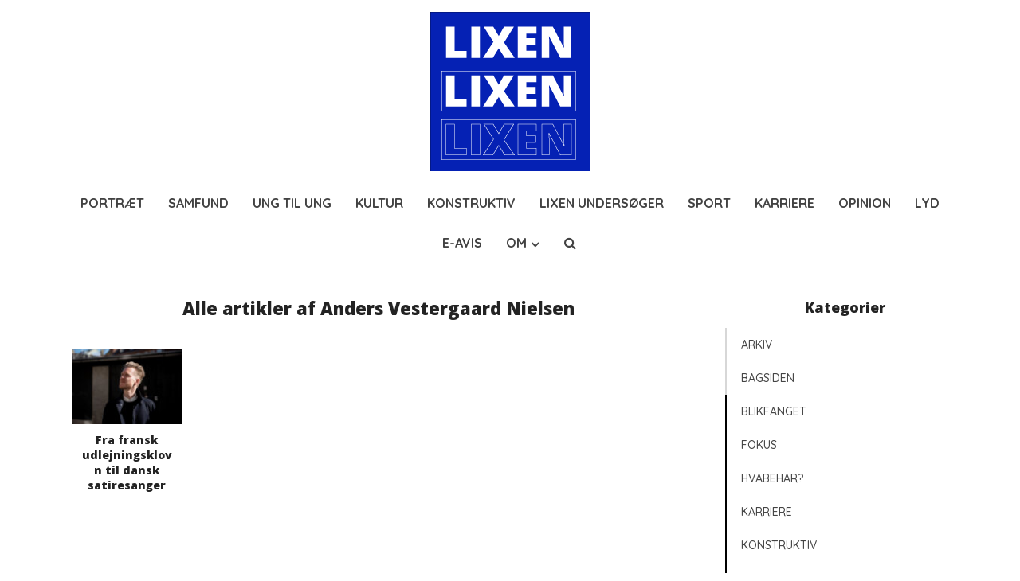

--- FILE ---
content_type: text/html; charset=UTF-8
request_url: https://lixen.dk/author/anders-vestergaard-nielsen/
body_size: 13520
content:
<!DOCTYPE html>
<html lang="da-DK" class="no-js no-svg">

<head>

<meta http-equiv="Content-Type" content="text/html; charset=UTF-8" />
<meta name="viewport" content="user-scalable=yes, width=device-width, initial-scale=1.0, maximum-scale=1, minimum-scale=1">
<link rel="profile" href="https://gmpg.org/xfn/11" />

<title>Anders Vestergaard Nielsen &#8211; LIXEN</title>
<meta name='robots' content='max-image-preview:large' />
	<style>img:is([sizes="auto" i], [sizes^="auto," i]) { contain-intrinsic-size: 3000px 1500px }</style>
	<link rel='dns-prefetch' href='//fonts.googleapis.com' />
<link rel="alternate" type="application/rss+xml" title="LIXEN &raquo; Feed" href="https://lixen.dk/feed/" />
<link rel="alternate" type="application/rss+xml" title="LIXEN &raquo;-kommentar-feed" href="https://lixen.dk/comments/feed/" />
<link rel="alternate" type="application/rss+xml" title="LIXEN &raquo; feed for indlæg af Anders Vestergaard Nielsen" href="https://lixen.dk/author/anders-vestergaard-nielsen/feed/" />
<script type="text/javascript">
/* <![CDATA[ */
window._wpemojiSettings = {"baseUrl":"https:\/\/s.w.org\/images\/core\/emoji\/16.0.1\/72x72\/","ext":".png","svgUrl":"https:\/\/s.w.org\/images\/core\/emoji\/16.0.1\/svg\/","svgExt":".svg","source":{"concatemoji":"https:\/\/lixen.dk\/wp-includes\/js\/wp-emoji-release.min.js?ver=6.8.3"}};
/*! This file is auto-generated */
!function(s,n){var o,i,e;function c(e){try{var t={supportTests:e,timestamp:(new Date).valueOf()};sessionStorage.setItem(o,JSON.stringify(t))}catch(e){}}function p(e,t,n){e.clearRect(0,0,e.canvas.width,e.canvas.height),e.fillText(t,0,0);var t=new Uint32Array(e.getImageData(0,0,e.canvas.width,e.canvas.height).data),a=(e.clearRect(0,0,e.canvas.width,e.canvas.height),e.fillText(n,0,0),new Uint32Array(e.getImageData(0,0,e.canvas.width,e.canvas.height).data));return t.every(function(e,t){return e===a[t]})}function u(e,t){e.clearRect(0,0,e.canvas.width,e.canvas.height),e.fillText(t,0,0);for(var n=e.getImageData(16,16,1,1),a=0;a<n.data.length;a++)if(0!==n.data[a])return!1;return!0}function f(e,t,n,a){switch(t){case"flag":return n(e,"\ud83c\udff3\ufe0f\u200d\u26a7\ufe0f","\ud83c\udff3\ufe0f\u200b\u26a7\ufe0f")?!1:!n(e,"\ud83c\udde8\ud83c\uddf6","\ud83c\udde8\u200b\ud83c\uddf6")&&!n(e,"\ud83c\udff4\udb40\udc67\udb40\udc62\udb40\udc65\udb40\udc6e\udb40\udc67\udb40\udc7f","\ud83c\udff4\u200b\udb40\udc67\u200b\udb40\udc62\u200b\udb40\udc65\u200b\udb40\udc6e\u200b\udb40\udc67\u200b\udb40\udc7f");case"emoji":return!a(e,"\ud83e\udedf")}return!1}function g(e,t,n,a){var r="undefined"!=typeof WorkerGlobalScope&&self instanceof WorkerGlobalScope?new OffscreenCanvas(300,150):s.createElement("canvas"),o=r.getContext("2d",{willReadFrequently:!0}),i=(o.textBaseline="top",o.font="600 32px Arial",{});return e.forEach(function(e){i[e]=t(o,e,n,a)}),i}function t(e){var t=s.createElement("script");t.src=e,t.defer=!0,s.head.appendChild(t)}"undefined"!=typeof Promise&&(o="wpEmojiSettingsSupports",i=["flag","emoji"],n.supports={everything:!0,everythingExceptFlag:!0},e=new Promise(function(e){s.addEventListener("DOMContentLoaded",e,{once:!0})}),new Promise(function(t){var n=function(){try{var e=JSON.parse(sessionStorage.getItem(o));if("object"==typeof e&&"number"==typeof e.timestamp&&(new Date).valueOf()<e.timestamp+604800&&"object"==typeof e.supportTests)return e.supportTests}catch(e){}return null}();if(!n){if("undefined"!=typeof Worker&&"undefined"!=typeof OffscreenCanvas&&"undefined"!=typeof URL&&URL.createObjectURL&&"undefined"!=typeof Blob)try{var e="postMessage("+g.toString()+"("+[JSON.stringify(i),f.toString(),p.toString(),u.toString()].join(",")+"));",a=new Blob([e],{type:"text/javascript"}),r=new Worker(URL.createObjectURL(a),{name:"wpTestEmojiSupports"});return void(r.onmessage=function(e){c(n=e.data),r.terminate(),t(n)})}catch(e){}c(n=g(i,f,p,u))}t(n)}).then(function(e){for(var t in e)n.supports[t]=e[t],n.supports.everything=n.supports.everything&&n.supports[t],"flag"!==t&&(n.supports.everythingExceptFlag=n.supports.everythingExceptFlag&&n.supports[t]);n.supports.everythingExceptFlag=n.supports.everythingExceptFlag&&!n.supports.flag,n.DOMReady=!1,n.readyCallback=function(){n.DOMReady=!0}}).then(function(){return e}).then(function(){var e;n.supports.everything||(n.readyCallback(),(e=n.source||{}).concatemoji?t(e.concatemoji):e.wpemoji&&e.twemoji&&(t(e.twemoji),t(e.wpemoji)))}))}((window,document),window._wpemojiSettings);
/* ]]> */
</script>
<style id='wp-emoji-styles-inline-css' type='text/css'>

	img.wp-smiley, img.emoji {
		display: inline !important;
		border: none !important;
		box-shadow: none !important;
		height: 1em !important;
		width: 1em !important;
		margin: 0 0.07em !important;
		vertical-align: -0.1em !important;
		background: none !important;
		padding: 0 !important;
	}
</style>
<link rel='stylesheet' id='wp-block-library-css' href='https://lixen.dk/wp-includes/css/dist/block-library/style.min.css?ver=6.8.3' type='text/css' media='all' />
<style id='classic-theme-styles-inline-css' type='text/css'>
/*! This file is auto-generated */
.wp-block-button__link{color:#fff;background-color:#32373c;border-radius:9999px;box-shadow:none;text-decoration:none;padding:calc(.667em + 2px) calc(1.333em + 2px);font-size:1.125em}.wp-block-file__button{background:#32373c;color:#fff;text-decoration:none}
</style>
<style id='global-styles-inline-css' type='text/css'>
:root{--wp--preset--aspect-ratio--square: 1;--wp--preset--aspect-ratio--4-3: 4/3;--wp--preset--aspect-ratio--3-4: 3/4;--wp--preset--aspect-ratio--3-2: 3/2;--wp--preset--aspect-ratio--2-3: 2/3;--wp--preset--aspect-ratio--16-9: 16/9;--wp--preset--aspect-ratio--9-16: 9/16;--wp--preset--color--black: #000000;--wp--preset--color--cyan-bluish-gray: #abb8c3;--wp--preset--color--white: #ffffff;--wp--preset--color--pale-pink: #f78da7;--wp--preset--color--vivid-red: #cf2e2e;--wp--preset--color--luminous-vivid-orange: #ff6900;--wp--preset--color--luminous-vivid-amber: #fcb900;--wp--preset--color--light-green-cyan: #7bdcb5;--wp--preset--color--vivid-green-cyan: #00d084;--wp--preset--color--pale-cyan-blue: #8ed1fc;--wp--preset--color--vivid-cyan-blue: #0693e3;--wp--preset--color--vivid-purple: #9b51e0;--wp--preset--color--vce-acc: #d7d7d7;--wp--preset--color--vce-meta: #5b5b5b;--wp--preset--color--vce-txt: #444444;--wp--preset--color--vce-bg: #ffffff;--wp--preset--color--vce-cat-0: ;--wp--preset--color--vce-cat-289: #000000;--wp--preset--color--vce-cat-290: #000000;--wp--preset--color--vce-cat-291: #000000;--wp--preset--color--vce-cat-292: #000000;--wp--preset--color--vce-cat-340: #000000;--wp--preset--color--vce-cat-341: #000000;--wp--preset--color--vce-cat-394: #000000;--wp--preset--color--vce-cat-422: #000000;--wp--preset--color--vce-cat-423: #000000;--wp--preset--color--vce-cat-424: #000000;--wp--preset--color--vce-cat-462: #000000;--wp--preset--color--vce-cat-447: #000000;--wp--preset--color--vce-cat-449: #000000;--wp--preset--color--vce-cat-485: #000000;--wp--preset--color--vce-cat-486: #000000;--wp--preset--color--vce-cat-487: #000000;--wp--preset--color--vce-cat-488: #000000;--wp--preset--color--vce-cat-489: #000000;--wp--preset--color--vce-cat-491: #000000;--wp--preset--gradient--vivid-cyan-blue-to-vivid-purple: linear-gradient(135deg,rgba(6,147,227,1) 0%,rgb(155,81,224) 100%);--wp--preset--gradient--light-green-cyan-to-vivid-green-cyan: linear-gradient(135deg,rgb(122,220,180) 0%,rgb(0,208,130) 100%);--wp--preset--gradient--luminous-vivid-amber-to-luminous-vivid-orange: linear-gradient(135deg,rgba(252,185,0,1) 0%,rgba(255,105,0,1) 100%);--wp--preset--gradient--luminous-vivid-orange-to-vivid-red: linear-gradient(135deg,rgba(255,105,0,1) 0%,rgb(207,46,46) 100%);--wp--preset--gradient--very-light-gray-to-cyan-bluish-gray: linear-gradient(135deg,rgb(238,238,238) 0%,rgb(169,184,195) 100%);--wp--preset--gradient--cool-to-warm-spectrum: linear-gradient(135deg,rgb(74,234,220) 0%,rgb(151,120,209) 20%,rgb(207,42,186) 40%,rgb(238,44,130) 60%,rgb(251,105,98) 80%,rgb(254,248,76) 100%);--wp--preset--gradient--blush-light-purple: linear-gradient(135deg,rgb(255,206,236) 0%,rgb(152,150,240) 100%);--wp--preset--gradient--blush-bordeaux: linear-gradient(135deg,rgb(254,205,165) 0%,rgb(254,45,45) 50%,rgb(107,0,62) 100%);--wp--preset--gradient--luminous-dusk: linear-gradient(135deg,rgb(255,203,112) 0%,rgb(199,81,192) 50%,rgb(65,88,208) 100%);--wp--preset--gradient--pale-ocean: linear-gradient(135deg,rgb(255,245,203) 0%,rgb(182,227,212) 50%,rgb(51,167,181) 100%);--wp--preset--gradient--electric-grass: linear-gradient(135deg,rgb(202,248,128) 0%,rgb(113,206,126) 100%);--wp--preset--gradient--midnight: linear-gradient(135deg,rgb(2,3,129) 0%,rgb(40,116,252) 100%);--wp--preset--font-size--small: 13px;--wp--preset--font-size--medium: 20px;--wp--preset--font-size--large: 21px;--wp--preset--font-size--x-large: 42px;--wp--preset--font-size--normal: 16px;--wp--preset--font-size--huge: 28px;--wp--preset--spacing--20: 0.44rem;--wp--preset--spacing--30: 0.67rem;--wp--preset--spacing--40: 1rem;--wp--preset--spacing--50: 1.5rem;--wp--preset--spacing--60: 2.25rem;--wp--preset--spacing--70: 3.38rem;--wp--preset--spacing--80: 5.06rem;--wp--preset--shadow--natural: 6px 6px 9px rgba(0, 0, 0, 0.2);--wp--preset--shadow--deep: 12px 12px 50px rgba(0, 0, 0, 0.4);--wp--preset--shadow--sharp: 6px 6px 0px rgba(0, 0, 0, 0.2);--wp--preset--shadow--outlined: 6px 6px 0px -3px rgba(255, 255, 255, 1), 6px 6px rgba(0, 0, 0, 1);--wp--preset--shadow--crisp: 6px 6px 0px rgba(0, 0, 0, 1);}:where(.is-layout-flex){gap: 0.5em;}:where(.is-layout-grid){gap: 0.5em;}body .is-layout-flex{display: flex;}.is-layout-flex{flex-wrap: wrap;align-items: center;}.is-layout-flex > :is(*, div){margin: 0;}body .is-layout-grid{display: grid;}.is-layout-grid > :is(*, div){margin: 0;}:where(.wp-block-columns.is-layout-flex){gap: 2em;}:where(.wp-block-columns.is-layout-grid){gap: 2em;}:where(.wp-block-post-template.is-layout-flex){gap: 1.25em;}:where(.wp-block-post-template.is-layout-grid){gap: 1.25em;}.has-black-color{color: var(--wp--preset--color--black) !important;}.has-cyan-bluish-gray-color{color: var(--wp--preset--color--cyan-bluish-gray) !important;}.has-white-color{color: var(--wp--preset--color--white) !important;}.has-pale-pink-color{color: var(--wp--preset--color--pale-pink) !important;}.has-vivid-red-color{color: var(--wp--preset--color--vivid-red) !important;}.has-luminous-vivid-orange-color{color: var(--wp--preset--color--luminous-vivid-orange) !important;}.has-luminous-vivid-amber-color{color: var(--wp--preset--color--luminous-vivid-amber) !important;}.has-light-green-cyan-color{color: var(--wp--preset--color--light-green-cyan) !important;}.has-vivid-green-cyan-color{color: var(--wp--preset--color--vivid-green-cyan) !important;}.has-pale-cyan-blue-color{color: var(--wp--preset--color--pale-cyan-blue) !important;}.has-vivid-cyan-blue-color{color: var(--wp--preset--color--vivid-cyan-blue) !important;}.has-vivid-purple-color{color: var(--wp--preset--color--vivid-purple) !important;}.has-black-background-color{background-color: var(--wp--preset--color--black) !important;}.has-cyan-bluish-gray-background-color{background-color: var(--wp--preset--color--cyan-bluish-gray) !important;}.has-white-background-color{background-color: var(--wp--preset--color--white) !important;}.has-pale-pink-background-color{background-color: var(--wp--preset--color--pale-pink) !important;}.has-vivid-red-background-color{background-color: var(--wp--preset--color--vivid-red) !important;}.has-luminous-vivid-orange-background-color{background-color: var(--wp--preset--color--luminous-vivid-orange) !important;}.has-luminous-vivid-amber-background-color{background-color: var(--wp--preset--color--luminous-vivid-amber) !important;}.has-light-green-cyan-background-color{background-color: var(--wp--preset--color--light-green-cyan) !important;}.has-vivid-green-cyan-background-color{background-color: var(--wp--preset--color--vivid-green-cyan) !important;}.has-pale-cyan-blue-background-color{background-color: var(--wp--preset--color--pale-cyan-blue) !important;}.has-vivid-cyan-blue-background-color{background-color: var(--wp--preset--color--vivid-cyan-blue) !important;}.has-vivid-purple-background-color{background-color: var(--wp--preset--color--vivid-purple) !important;}.has-black-border-color{border-color: var(--wp--preset--color--black) !important;}.has-cyan-bluish-gray-border-color{border-color: var(--wp--preset--color--cyan-bluish-gray) !important;}.has-white-border-color{border-color: var(--wp--preset--color--white) !important;}.has-pale-pink-border-color{border-color: var(--wp--preset--color--pale-pink) !important;}.has-vivid-red-border-color{border-color: var(--wp--preset--color--vivid-red) !important;}.has-luminous-vivid-orange-border-color{border-color: var(--wp--preset--color--luminous-vivid-orange) !important;}.has-luminous-vivid-amber-border-color{border-color: var(--wp--preset--color--luminous-vivid-amber) !important;}.has-light-green-cyan-border-color{border-color: var(--wp--preset--color--light-green-cyan) !important;}.has-vivid-green-cyan-border-color{border-color: var(--wp--preset--color--vivid-green-cyan) !important;}.has-pale-cyan-blue-border-color{border-color: var(--wp--preset--color--pale-cyan-blue) !important;}.has-vivid-cyan-blue-border-color{border-color: var(--wp--preset--color--vivid-cyan-blue) !important;}.has-vivid-purple-border-color{border-color: var(--wp--preset--color--vivid-purple) !important;}.has-vivid-cyan-blue-to-vivid-purple-gradient-background{background: var(--wp--preset--gradient--vivid-cyan-blue-to-vivid-purple) !important;}.has-light-green-cyan-to-vivid-green-cyan-gradient-background{background: var(--wp--preset--gradient--light-green-cyan-to-vivid-green-cyan) !important;}.has-luminous-vivid-amber-to-luminous-vivid-orange-gradient-background{background: var(--wp--preset--gradient--luminous-vivid-amber-to-luminous-vivid-orange) !important;}.has-luminous-vivid-orange-to-vivid-red-gradient-background{background: var(--wp--preset--gradient--luminous-vivid-orange-to-vivid-red) !important;}.has-very-light-gray-to-cyan-bluish-gray-gradient-background{background: var(--wp--preset--gradient--very-light-gray-to-cyan-bluish-gray) !important;}.has-cool-to-warm-spectrum-gradient-background{background: var(--wp--preset--gradient--cool-to-warm-spectrum) !important;}.has-blush-light-purple-gradient-background{background: var(--wp--preset--gradient--blush-light-purple) !important;}.has-blush-bordeaux-gradient-background{background: var(--wp--preset--gradient--blush-bordeaux) !important;}.has-luminous-dusk-gradient-background{background: var(--wp--preset--gradient--luminous-dusk) !important;}.has-pale-ocean-gradient-background{background: var(--wp--preset--gradient--pale-ocean) !important;}.has-electric-grass-gradient-background{background: var(--wp--preset--gradient--electric-grass) !important;}.has-midnight-gradient-background{background: var(--wp--preset--gradient--midnight) !important;}.has-small-font-size{font-size: var(--wp--preset--font-size--small) !important;}.has-medium-font-size{font-size: var(--wp--preset--font-size--medium) !important;}.has-large-font-size{font-size: var(--wp--preset--font-size--large) !important;}.has-x-large-font-size{font-size: var(--wp--preset--font-size--x-large) !important;}
:where(.wp-block-post-template.is-layout-flex){gap: 1.25em;}:where(.wp-block-post-template.is-layout-grid){gap: 1.25em;}
:where(.wp-block-columns.is-layout-flex){gap: 2em;}:where(.wp-block-columns.is-layout-grid){gap: 2em;}
:root :where(.wp-block-pullquote){font-size: 1.5em;line-height: 1.6;}
</style>
<link rel='stylesheet' id='vce-fonts-css' href='https://fonts.googleapis.com/css2?family=Quicksand:wght@500;700&#038;family=Open%20Sans:wght@800' type='text/css' media='all' />
<link rel='stylesheet' id='vce-style-css' href='https://usercontent.one/wp/lixen.dk/wp-content/themes/voice/assets/css/min.css?ver=3.0.2' type='text/css' media='all' />
<style id='vce-style-inline-css' type='text/css'>
body, button, input, select, textarea {font-size: 1.6rem;}.vce-single .entry-headline p{font-size: 2.2rem;}.main-navigation a{font-size: 1.6rem;}.sidebar .widget-title{font-size: 1.8rem;}.sidebar .widget, .vce-lay-c .entry-content, .vce-lay-h .entry-content {font-size: 1.4rem;}.vce-featured-link-article{font-size: 5.2rem;}.vce-featured-grid-big.vce-featured-grid .vce-featured-link-article{font-size: 3.4rem;}.vce-featured-grid .vce-featured-link-article{font-size: 2.2rem;}h1 { font-size: 4.5rem; }h2 { font-size: 4.0rem; }h3 { font-size: 3.5rem; }h4 { font-size: 2.5rem; }h5 { font-size: 2.0rem; }h6 { font-size: 1.8rem; }.comment-reply-title, .main-box-title{font-size: 2.2rem;}h1.entry-title{font-size: 4.5rem;}.vce-lay-a .entry-title a{font-size: 3.4rem;}.vce-lay-b .entry-title{font-size: 2.4rem;}.vce-lay-c .entry-title, .vce-sid-none .vce-lay-c .entry-title{font-size: 2.2rem;}.vce-lay-d .entry-title{font-size: 1.5rem;}.vce-lay-e .entry-title{font-size: 1.4rem;}.vce-lay-f .entry-title{font-size: 1.4rem;}.vce-lay-g .entry-title a, .vce-lay-g .entry-title a:hover{font-size: 3.0rem;}.vce-lay-h .entry-title{font-size: 2.4rem;}.entry-meta div,.entry-meta div a,.vce-lay-g .meta-item,.vce-lay-c .meta-item{font-size: 1.4rem;}.vce-lay-d .meta-category a,.vce-lay-d .entry-meta div,.vce-lay-d .entry-meta div a,.vce-lay-e .entry-meta div,.vce-lay-e .entry-meta div a,.vce-lay-e .fn,.vce-lay-e .meta-item{font-size: 1.3rem;}body {background-color:#ffffff;}body,.mks_author_widget h3,.site-description,.meta-category a,textarea {font-family: 'Quicksand';font-weight: 500;}h1,h2,h3,h4,h5,h6,blockquote,.vce-post-link,.site-title,.site-title a,.main-box-title,.comment-reply-title,.entry-title a,.vce-single .entry-headline p,.vce-prev-next-link,.author-title,.mks_pullquote,.widget_rss ul li .rsswidget,#bbpress-forums .bbp-forum-title,#bbpress-forums .bbp-topic-permalink {font-family: 'Open Sans';font-weight: 800;}.main-navigation a,.sidr a{font-family: 'Quicksand';font-weight: 700;}.vce-single .entry-content,.vce-single .entry-headline,.vce-single .entry-footer,.vce-share-bar {width: 600px;}.vce-lay-a .lay-a-content{width: 600px;max-width: 600px;}.vce-page .entry-content,.vce-page .entry-title-page {width: 600px;}.vce-sid-none .vce-single .entry-content,.vce-sid-none .vce-single .entry-headline,.vce-sid-none .vce-single .entry-footer {width: 670px;}.vce-sid-none .vce-page .entry-content,.vce-sid-none .vce-page .entry-title-page,.error404 .entry-content {width: 670px;max-width: 670px;}body, button, input, select, textarea{color: #444444;}h1,h2,h3,h4,h5,h6,.entry-title a,.prev-next-nav a,#bbpress-forums .bbp-forum-title, #bbpress-forums .bbp-topic-permalink,.woocommerce ul.products li.product .price .amount{color: #232323;}a,.entry-title a:hover,.vce-prev-next-link:hover,.vce-author-links a:hover,.required,.error404 h4,.prev-next-nav a:hover,#bbpress-forums .bbp-forum-title:hover, #bbpress-forums .bbp-topic-permalink:hover,.woocommerce ul.products li.product h3:hover,.woocommerce ul.products li.product h3:hover mark,.main-box-title a:hover{color: #d7d7d7;}.vce-square,.vce-main-content .mejs-controls .mejs-time-rail .mejs-time-current,button,input[type="button"],input[type="reset"],input[type="submit"],.vce-button,.pagination-wapper a,#vce-pagination .next.page-numbers,#vce-pagination .prev.page-numbers,#vce-pagination .page-numbers,#vce-pagination .page-numbers.current,.vce-link-pages a,#vce-pagination a,.vce-load-more a,.vce-slider-pagination .owl-nav > div,.vce-mega-menu-posts-wrap .owl-nav > div,.comment-reply-link:hover,.vce-featured-section a,.vce-lay-g .vce-featured-info .meta-category a,.vce-404-menu a,.vce-post.sticky .meta-image:before,#vce-pagination .page-numbers:hover,#bbpress-forums .bbp-pagination .current,#bbpress-forums .bbp-pagination a:hover,.woocommerce #respond input#submit,.woocommerce a.button,.woocommerce button.button,.woocommerce input.button,.woocommerce ul.products li.product .added_to_cart,.woocommerce #respond input#submit:hover,.woocommerce a.button:hover,.woocommerce button.button:hover,.woocommerce input.button:hover,.woocommerce ul.products li.product .added_to_cart:hover,.woocommerce #respond input#submit.alt,.woocommerce a.button.alt,.woocommerce button.button.alt,.woocommerce input.button.alt,.woocommerce #respond input#submit.alt:hover, .woocommerce a.button.alt:hover, .woocommerce button.button.alt:hover, .woocommerce input.button.alt:hover,.woocommerce span.onsale,.woocommerce .widget_price_filter .ui-slider .ui-slider-range,.woocommerce .widget_price_filter .ui-slider .ui-slider-handle,.comments-holder .navigation .page-numbers.current,.vce-lay-a .vce-read-more:hover,.vce-lay-c .vce-read-more:hover,body div.wpforms-container-full .wpforms-form input[type=submit], body div.wpforms-container-full .wpforms-form button[type=submit], body div.wpforms-container-full .wpforms-form .wpforms-page-button,body div.wpforms-container-full .wpforms-form input[type=submit]:hover, body div.wpforms-container-full .wpforms-form button[type=submit]:hover, body div.wpforms-container-full .wpforms-form .wpforms-page-button:hover,.wp-block-search__button {background-color: #d7d7d7;}#vce-pagination .page-numbers,.comments-holder .navigation .page-numbers{background: transparent;color: #d7d7d7;border: 1px solid #d7d7d7;}.comments-holder .navigation .page-numbers:hover{background: #d7d7d7;border: 1px solid #d7d7d7;}.bbp-pagination-links a{background: transparent;color: #d7d7d7;border: 1px solid #d7d7d7 !important;}#vce-pagination .page-numbers.current,.bbp-pagination-links span.current,.comments-holder .navigation .page-numbers.current{border: 1px solid #d7d7d7;}.widget_categories .cat-item:before,.widget_categories .cat-item .count{background: #d7d7d7;}.comment-reply-link,.vce-lay-a .vce-read-more,.vce-lay-c .vce-read-more{border: 1px solid #d7d7d7;}.entry-meta div,.entry-meta-count,.entry-meta div a,.comment-metadata a,.meta-category span,.meta-author-wrapped,.wp-caption .wp-caption-text,.widget_rss .rss-date,.sidebar cite,.site-footer cite,.sidebar .vce-post-list .entry-meta div,.sidebar .vce-post-list .entry-meta div a,.sidebar .vce-post-list .fn,.sidebar .vce-post-list .fn a,.site-footer .vce-post-list .entry-meta div,.site-footer .vce-post-list .entry-meta div a,.site-footer .vce-post-list .fn,.site-footer .vce-post-list .fn a,#bbpress-forums .bbp-topic-started-by,#bbpress-forums .bbp-topic-started-in,#bbpress-forums .bbp-forum-info .bbp-forum-content,#bbpress-forums p.bbp-topic-meta,span.bbp-admin-links a,.bbp-reply-post-date,#bbpress-forums li.bbp-header,#bbpress-forums li.bbp-footer,.woocommerce .woocommerce-result-count,.woocommerce .product_meta{color: #5b5b5b;}.main-box-title, .comment-reply-title, .main-box-head{background: #ffffff;color: #232323;}.main-box-title a{color: #232323;}.sidebar .widget .widget-title a{color: #232323;}.main-box,.comment-respond,.prev-next-nav{background: #ffffff;}.vce-post,ul.comment-list > li.comment,.main-box-single,.ie8 .vce-single,#disqus_thread,.vce-author-card,.vce-author-card .vce-content-outside,.mks-bredcrumbs-container,ul.comment-list > li.pingback{background: #ffffff;}.mks_tabs.horizontal .mks_tab_nav_item.active{border-bottom: 1px solid #ffffff;}.mks_tabs.horizontal .mks_tab_item,.mks_tabs.vertical .mks_tab_nav_item.active,.mks_tabs.horizontal .mks_tab_nav_item.active{background: #ffffff;}.mks_tabs.vertical .mks_tab_nav_item.active{border-right: 1px solid #ffffff;}#vce-pagination,.vce-slider-pagination .owl-controls,.vce-content-outside,.comments-holder .navigation{background: #ffffff;}.sidebar .widget-title{background: #ffffff;color: #232323;}.sidebar .widget{background: #ffffff;}.sidebar .widget,.sidebar .widget li a,.sidebar .mks_author_widget h3 a,.sidebar .mks_author_widget h3,.sidebar .vce-search-form .vce-search-input,.sidebar .vce-search-form .vce-search-input:focus{color: #444444;}.sidebar .widget li a:hover,.sidebar .widget a,.widget_nav_menu li.menu-item-has-children:hover:after,.widget_pages li.page_item_has_children:hover:after{color: #42b3ff;}.sidebar .tagcloud a {border: 1px solid #42b3ff;}.sidebar .mks_author_link,.sidebar .tagcloud a:hover,.sidebar .mks_themeforest_widget .more,.sidebar button,.sidebar input[type="button"],.sidebar input[type="reset"],.sidebar input[type="submit"],.sidebar .vce-button,.sidebar .bbp_widget_login .button{background-color: #42b3ff;}.sidebar .mks_author_widget .mks_autor_link_wrap,.sidebar .mks_themeforest_widget .mks_read_more,.widget .meks-instagram-follow-link {background: #f3f3f3;}.sidebar #wp-calendar caption,.sidebar .recentcomments,.sidebar .post-date,.sidebar #wp-calendar tbody{color: rgba(68,68,68,0.7);}.site-footer{background: #d7d7d7;}.site-footer .widget-title{color: #ffffff;}.site-footer,.site-footer .widget,.site-footer .widget li a,.site-footer .mks_author_widget h3 a,.site-footer .mks_author_widget h3,.site-footer .vce-search-form .vce-search-input,.site-footer .vce-search-form .vce-search-input:focus{color: #0521b4;}.site-footer .widget li a:hover,.site-footer .widget a,.site-info a{color: #ffffff;}.site-footer .tagcloud a {border: 1px solid #ffffff;}.site-footer .mks_author_link,.site-footer .mks_themeforest_widget .more,.site-footer button,.site-footer input[type="button"],.site-footer input[type="reset"],.site-footer input[type="submit"],.site-footer .vce-button,.site-footer .tagcloud a:hover{background-color: #ffffff;}.site-footer #wp-calendar caption,.site-footer .recentcomments,.site-footer .post-date,.site-footer #wp-calendar tbody,.site-footer .site-info{color: rgba(5,33,180,0.7);}.top-header,.top-nav-menu li .sub-menu{background: #3a3a3a;}.top-header,.top-header a{color: #ffffff;}.top-header .vce-search-form .vce-search-input,.top-header .vce-search-input:focus,.top-header .vce-search-submit{color: #ffffff;}.top-header .vce-search-form .vce-search-input::-webkit-input-placeholder { color: #ffffff;}.top-header .vce-search-form .vce-search-input:-moz-placeholder { color: #ffffff;}.top-header .vce-search-form .vce-search-input::-moz-placeholder { color: #ffffff;}.top-header .vce-search-form .vce-search-input:-ms-input-placeholder { color: #ffffff;}.header-1-wrapper{height: 230px;padding-top: 15px;}.header-2-wrapper,.header-3-wrapper{height: 230px;}.header-2-wrapper .site-branding,.header-3-wrapper .site-branding{top: 15px;left: 0px;}.site-title a, .site-title a:hover{color: #232323;}.site-description{color: #aaaaaa;}.main-header{background-color: #ffffff;}.header-bottom-wrapper{background: #ffffff;}.vce-header-ads{margin: 70px 0;}.header-3-wrapper .nav-menu > li > a{padding: 105px 15px;}.header-sticky,.sidr{background: rgba(255,255,255,0.95);}.ie8 .header-sticky{background: #ffffff;}.main-navigation a,.nav-menu .vce-mega-menu > .sub-menu > li > a,.sidr li a,.vce-menu-parent{color: #424242;}.nav-menu > li:hover > a,.nav-menu > .current_page_item > a,.nav-menu > .current-menu-item > a,.nav-menu > .current-menu-ancestor > a,.main-navigation a.vce-item-selected,.main-navigation ul ul li:hover > a,.nav-menu ul .current-menu-item a,.nav-menu ul .current_page_item a,.vce-menu-parent:hover,.sidr li a:hover,.sidr li.sidr-class-current_page_item > a,.main-navigation li.current-menu-item.fa:before,.vce-responsive-nav{color: #0521b4;}#sidr-id-vce_main_navigation_menu .soc-nav-menu li a:hover {color: #ffffff;}.nav-menu > li:hover > a,.nav-menu > .current_page_item > a,.nav-menu > .current-menu-item > a,.nav-menu > .current-menu-ancestor > a,.main-navigation a.vce-item-selected,.main-navigation ul ul,.header-sticky .nav-menu > .current_page_item:hover > a,.header-sticky .nav-menu > .current-menu-item:hover > a,.header-sticky .nav-menu > .current-menu-ancestor:hover > a,.header-sticky .main-navigation a.vce-item-selected:hover{background-color: #ffffff;}.search-header-wrap ul {border-top: 2px solid #0521b4;}.vce-cart-icon a.vce-custom-cart span,.sidr-class-vce-custom-cart .sidr-class-vce-cart-count {background: #0521b4;font-family: 'Quicksand';}.vce-border-top .main-box-title{border-top: 2px solid #d7d7d7;}.tagcloud a:hover,.sidebar .widget .mks_author_link,.sidebar .widget.mks_themeforest_widget .more,.site-footer .widget .mks_author_link,.site-footer .widget.mks_themeforest_widget .more,.vce-lay-g .entry-meta div,.vce-lay-g .fn,.vce-lay-g .fn a{color: #FFF;}.vce-featured-header .vce-featured-header-background{opacity: 0.5}.vce-featured-grid .vce-featured-header-background,.vce-post-big .vce-post-img:after,.vce-post-slider .vce-post-img:after{opacity: 0.5}.vce-featured-grid .owl-item:hover .vce-grid-text .vce-featured-header-background,.vce-post-big li:hover .vce-post-img:after,.vce-post-slider li:hover .vce-post-img:after {opacity: 0.8}.vce-featured-grid.vce-featured-grid-big .vce-featured-header-background,.vce-post-big .vce-post-img:after,.vce-post-slider .vce-post-img:after{opacity: 0.5}.vce-featured-grid.vce-featured-grid-big .owl-item:hover .vce-grid-text .vce-featured-header-background,.vce-post-big li:hover .vce-post-img:after,.vce-post-slider li:hover .vce-post-img:after {opacity: 0.8}#back-top {background: #323232}.sidr input[type=text]{background: rgba(66,66,66,0.1);color: rgba(66,66,66,0.5);}.is-style-solid-color{background-color: #d7d7d7;color: #ffffff;}.wp-block-image figcaption{color: #5b5b5b;}.wp-block-cover .wp-block-cover-image-text, .wp-block-cover .wp-block-cover-text, .wp-block-cover h2, .wp-block-cover-image .wp-block-cover-image-text, .wp-block-cover-image .wp-block-cover-text, .wp-block-cover-image h2,p.has-drop-cap:not(:focus)::first-letter,p.wp-block-subhead{font-family: 'Open Sans';font-weight: 800;}.wp-block-cover .wp-block-cover-image-text, .wp-block-cover .wp-block-cover-text, .wp-block-cover h2, .wp-block-cover-image .wp-block-cover-image-text, .wp-block-cover-image .wp-block-cover-text, .wp-block-cover-image h2{font-size: 2.5rem;}p.wp-block-subhead{font-size: 2.2rem;}.wp-block-button__link{background: #d7d7d7}.wp-block-search .wp-block-search__button{color: #ffffff}.meta-image:hover a img,.vce-lay-h .img-wrap:hover .meta-image > img,.img-wrp:hover img,.vce-gallery-big:hover img,.vce-gallery .gallery-item:hover img,.wp-block-gallery .blocks-gallery-item:hover img,.vce_posts_widget .vce-post-big li:hover img,.vce-featured-grid .owl-item:hover img,.vce-post-img:hover img,.mega-menu-img:hover img{-webkit-transform: scale(1.1);-moz-transform: scale(1.1);-o-transform: scale(1.1);-ms-transform: scale(1.1);transform: scale(1.1);}.has-small-font-size{ font-size: 1.2rem;}.has-large-font-size{ font-size: 1.9rem;}.has-huge-font-size{ font-size: 2.3rem;}@media(min-width: 671px){.has-small-font-size{ font-size: 1.3rem;}.has-normal-font-size{ font-size: 1.6rem;}.has-large-font-size{ font-size: 2.1rem;}.has-huge-font-size{ font-size: 2.8rem;}}.has-vce-acc-background-color{ background-color: #d7d7d7;}.has-vce-acc-color{ color: #d7d7d7;}.has-vce-meta-background-color{ background-color: #5b5b5b;}.has-vce-meta-color{ color: #5b5b5b;}.has-vce-txt-background-color{ background-color: #444444;}.has-vce-txt-color{ color: #444444;}.has-vce-bg-background-color{ background-color: #ffffff;}.has-vce-bg-color{ color: #ffffff;}.has-vce-cat-0-background-color{ background-color: ;}.has-vce-cat-0-color{ color: ;}.has-vce-cat-289-background-color{ background-color: #000000;}.has-vce-cat-289-color{ color: #000000;}.has-vce-cat-290-background-color{ background-color: #000000;}.has-vce-cat-290-color{ color: #000000;}.has-vce-cat-291-background-color{ background-color: #000000;}.has-vce-cat-291-color{ color: #000000;}.has-vce-cat-292-background-color{ background-color: #000000;}.has-vce-cat-292-color{ color: #000000;}.has-vce-cat-340-background-color{ background-color: #000000;}.has-vce-cat-340-color{ color: #000000;}.has-vce-cat-341-background-color{ background-color: #000000;}.has-vce-cat-341-color{ color: #000000;}.has-vce-cat-394-background-color{ background-color: #000000;}.has-vce-cat-394-color{ color: #000000;}.has-vce-cat-422-background-color{ background-color: #000000;}.has-vce-cat-422-color{ color: #000000;}.has-vce-cat-423-background-color{ background-color: #000000;}.has-vce-cat-423-color{ color: #000000;}.has-vce-cat-424-background-color{ background-color: #000000;}.has-vce-cat-424-color{ color: #000000;}.has-vce-cat-462-background-color{ background-color: #000000;}.has-vce-cat-462-color{ color: #000000;}.has-vce-cat-447-background-color{ background-color: #000000;}.has-vce-cat-447-color{ color: #000000;}.has-vce-cat-449-background-color{ background-color: #000000;}.has-vce-cat-449-color{ color: #000000;}.has-vce-cat-485-background-color{ background-color: #000000;}.has-vce-cat-485-color{ color: #000000;}.has-vce-cat-486-background-color{ background-color: #000000;}.has-vce-cat-486-color{ color: #000000;}.has-vce-cat-487-background-color{ background-color: #000000;}.has-vce-cat-487-color{ color: #000000;}.has-vce-cat-488-background-color{ background-color: #000000;}.has-vce-cat-488-color{ color: #000000;}.has-vce-cat-489-background-color{ background-color: #000000;}.has-vce-cat-489-color{ color: #000000;}.has-vce-cat-491-background-color{ background-color: #000000;}.has-vce-cat-491-color{ color: #000000;}a.category-289, .sidebar .widget .vce-post-list a.category-289{ color: #000000;}body.category-289 .main-box-title, .main-box-title.cat-289 { border-top: 2px solid #000000;}.widget_categories li.cat-item-289 .count { background: #000000;}.widget_categories li.cat-item-289:before { background:#000000;}.vce-featured-section .category-289, .vce-post-big .meta-category a.category-289, .vce-post-slider .meta-category a.category-289{ background-color: #000000;}.vce-lay-g .vce-featured-info .meta-category a.category-289{ background-color: #000000;}.vce-lay-h header .meta-category a.category-289{ background-color: #000000;}a.category-290, .sidebar .widget .vce-post-list a.category-290{ color: #000000;}body.category-290 .main-box-title, .main-box-title.cat-290 { border-top: 2px solid #000000;}.widget_categories li.cat-item-290 .count { background: #000000;}.widget_categories li.cat-item-290:before { background:#000000;}.vce-featured-section .category-290, .vce-post-big .meta-category a.category-290, .vce-post-slider .meta-category a.category-290{ background-color: #000000;}.vce-lay-g .vce-featured-info .meta-category a.category-290{ background-color: #000000;}.vce-lay-h header .meta-category a.category-290{ background-color: #000000;}a.category-291, .sidebar .widget .vce-post-list a.category-291{ color: #000000;}body.category-291 .main-box-title, .main-box-title.cat-291 { border-top: 2px solid #000000;}.widget_categories li.cat-item-291 .count { background: #000000;}.widget_categories li.cat-item-291:before { background:#000000;}.vce-featured-section .category-291, .vce-post-big .meta-category a.category-291, .vce-post-slider .meta-category a.category-291{ background-color: #000000;}.vce-lay-g .vce-featured-info .meta-category a.category-291{ background-color: #000000;}.vce-lay-h header .meta-category a.category-291{ background-color: #000000;}a.category-292, .sidebar .widget .vce-post-list a.category-292{ color: #000000;}body.category-292 .main-box-title, .main-box-title.cat-292 { border-top: 2px solid #000000;}.widget_categories li.cat-item-292 .count { background: #000000;}.widget_categories li.cat-item-292:before { background:#000000;}.vce-featured-section .category-292, .vce-post-big .meta-category a.category-292, .vce-post-slider .meta-category a.category-292{ background-color: #000000;}.vce-lay-g .vce-featured-info .meta-category a.category-292{ background-color: #000000;}.vce-lay-h header .meta-category a.category-292{ background-color: #000000;}a.category-340, .sidebar .widget .vce-post-list a.category-340{ color: #000000;}body.category-340 .main-box-title, .main-box-title.cat-340 { border-top: 2px solid #000000;}.widget_categories li.cat-item-340 .count { background: #000000;}.widget_categories li.cat-item-340:before { background:#000000;}.vce-featured-section .category-340, .vce-post-big .meta-category a.category-340, .vce-post-slider .meta-category a.category-340{ background-color: #000000;}.vce-lay-g .vce-featured-info .meta-category a.category-340{ background-color: #000000;}.vce-lay-h header .meta-category a.category-340{ background-color: #000000;}a.category-341, .sidebar .widget .vce-post-list a.category-341{ color: #000000;}body.category-341 .main-box-title, .main-box-title.cat-341 { border-top: 2px solid #000000;}.widget_categories li.cat-item-341 .count { background: #000000;}.widget_categories li.cat-item-341:before { background:#000000;}.vce-featured-section .category-341, .vce-post-big .meta-category a.category-341, .vce-post-slider .meta-category a.category-341{ background-color: #000000;}.vce-lay-g .vce-featured-info .meta-category a.category-341{ background-color: #000000;}.vce-lay-h header .meta-category a.category-341{ background-color: #000000;}a.category-394, .sidebar .widget .vce-post-list a.category-394{ color: #000000;}body.category-394 .main-box-title, .main-box-title.cat-394 { border-top: 2px solid #000000;}.widget_categories li.cat-item-394 .count { background: #000000;}.widget_categories li.cat-item-394:before { background:#000000;}.vce-featured-section .category-394, .vce-post-big .meta-category a.category-394, .vce-post-slider .meta-category a.category-394{ background-color: #000000;}.vce-lay-g .vce-featured-info .meta-category a.category-394{ background-color: #000000;}.vce-lay-h header .meta-category a.category-394{ background-color: #000000;}a.category-422, .sidebar .widget .vce-post-list a.category-422{ color: #000000;}body.category-422 .main-box-title, .main-box-title.cat-422 { border-top: 2px solid #000000;}.widget_categories li.cat-item-422 .count { background: #000000;}.widget_categories li.cat-item-422:before { background:#000000;}.vce-featured-section .category-422, .vce-post-big .meta-category a.category-422, .vce-post-slider .meta-category a.category-422{ background-color: #000000;}.vce-lay-g .vce-featured-info .meta-category a.category-422{ background-color: #000000;}.vce-lay-h header .meta-category a.category-422{ background-color: #000000;}a.category-423, .sidebar .widget .vce-post-list a.category-423{ color: #000000;}body.category-423 .main-box-title, .main-box-title.cat-423 { border-top: 2px solid #000000;}.widget_categories li.cat-item-423 .count { background: #000000;}.widget_categories li.cat-item-423:before { background:#000000;}.vce-featured-section .category-423, .vce-post-big .meta-category a.category-423, .vce-post-slider .meta-category a.category-423{ background-color: #000000;}.vce-lay-g .vce-featured-info .meta-category a.category-423{ background-color: #000000;}.vce-lay-h header .meta-category a.category-423{ background-color: #000000;}a.category-424, .sidebar .widget .vce-post-list a.category-424{ color: #000000;}body.category-424 .main-box-title, .main-box-title.cat-424 { border-top: 2px solid #000000;}.widget_categories li.cat-item-424 .count { background: #000000;}.widget_categories li.cat-item-424:before { background:#000000;}.vce-featured-section .category-424, .vce-post-big .meta-category a.category-424, .vce-post-slider .meta-category a.category-424{ background-color: #000000;}.vce-lay-g .vce-featured-info .meta-category a.category-424{ background-color: #000000;}.vce-lay-h header .meta-category a.category-424{ background-color: #000000;}a.category-462, .sidebar .widget .vce-post-list a.category-462{ color: #000000;}body.category-462 .main-box-title, .main-box-title.cat-462 { border-top: 2px solid #000000;}.widget_categories li.cat-item-462 .count { background: #000000;}.widget_categories li.cat-item-462:before { background:#000000;}.vce-featured-section .category-462, .vce-post-big .meta-category a.category-462, .vce-post-slider .meta-category a.category-462{ background-color: #000000;}.vce-lay-g .vce-featured-info .meta-category a.category-462{ background-color: #000000;}.vce-lay-h header .meta-category a.category-462{ background-color: #000000;}a.category-447, .sidebar .widget .vce-post-list a.category-447{ color: #000000;}body.category-447 .main-box-title, .main-box-title.cat-447 { border-top: 2px solid #000000;}.widget_categories li.cat-item-447 .count { background: #000000;}.widget_categories li.cat-item-447:before { background:#000000;}.vce-featured-section .category-447, .vce-post-big .meta-category a.category-447, .vce-post-slider .meta-category a.category-447{ background-color: #000000;}.vce-lay-g .vce-featured-info .meta-category a.category-447{ background-color: #000000;}.vce-lay-h header .meta-category a.category-447{ background-color: #000000;}a.category-449, .sidebar .widget .vce-post-list a.category-449{ color: #000000;}body.category-449 .main-box-title, .main-box-title.cat-449 { border-top: 2px solid #000000;}.widget_categories li.cat-item-449 .count { background: #000000;}.widget_categories li.cat-item-449:before { background:#000000;}.vce-featured-section .category-449, .vce-post-big .meta-category a.category-449, .vce-post-slider .meta-category a.category-449{ background-color: #000000;}.vce-lay-g .vce-featured-info .meta-category a.category-449{ background-color: #000000;}.vce-lay-h header .meta-category a.category-449{ background-color: #000000;}a.category-485, .sidebar .widget .vce-post-list a.category-485{ color: #000000;}body.category-485 .main-box-title, .main-box-title.cat-485 { border-top: 2px solid #000000;}.widget_categories li.cat-item-485 .count { background: #000000;}.widget_categories li.cat-item-485:before { background:#000000;}.vce-featured-section .category-485, .vce-post-big .meta-category a.category-485, .vce-post-slider .meta-category a.category-485{ background-color: #000000;}.vce-lay-g .vce-featured-info .meta-category a.category-485{ background-color: #000000;}.vce-lay-h header .meta-category a.category-485{ background-color: #000000;}a.category-486, .sidebar .widget .vce-post-list a.category-486{ color: #000000;}body.category-486 .main-box-title, .main-box-title.cat-486 { border-top: 2px solid #000000;}.widget_categories li.cat-item-486 .count { background: #000000;}.widget_categories li.cat-item-486:before { background:#000000;}.vce-featured-section .category-486, .vce-post-big .meta-category a.category-486, .vce-post-slider .meta-category a.category-486{ background-color: #000000;}.vce-lay-g .vce-featured-info .meta-category a.category-486{ background-color: #000000;}.vce-lay-h header .meta-category a.category-486{ background-color: #000000;}a.category-487, .sidebar .widget .vce-post-list a.category-487{ color: #000000;}body.category-487 .main-box-title, .main-box-title.cat-487 { border-top: 2px solid #000000;}.widget_categories li.cat-item-487 .count { background: #000000;}.widget_categories li.cat-item-487:before { background:#000000;}.vce-featured-section .category-487, .vce-post-big .meta-category a.category-487, .vce-post-slider .meta-category a.category-487{ background-color: #000000;}.vce-lay-g .vce-featured-info .meta-category a.category-487{ background-color: #000000;}.vce-lay-h header .meta-category a.category-487{ background-color: #000000;}a.category-488, .sidebar .widget .vce-post-list a.category-488{ color: #000000;}body.category-488 .main-box-title, .main-box-title.cat-488 { border-top: 2px solid #000000;}.widget_categories li.cat-item-488 .count { background: #000000;}.widget_categories li.cat-item-488:before { background:#000000;}.vce-featured-section .category-488, .vce-post-big .meta-category a.category-488, .vce-post-slider .meta-category a.category-488{ background-color: #000000;}.vce-lay-g .vce-featured-info .meta-category a.category-488{ background-color: #000000;}.vce-lay-h header .meta-category a.category-488{ background-color: #000000;}a.category-489, .sidebar .widget .vce-post-list a.category-489{ color: #000000;}body.category-489 .main-box-title, .main-box-title.cat-489 { border-top: 2px solid #000000;}.widget_categories li.cat-item-489 .count { background: #000000;}.widget_categories li.cat-item-489:before { background:#000000;}.vce-featured-section .category-489, .vce-post-big .meta-category a.category-489, .vce-post-slider .meta-category a.category-489{ background-color: #000000;}.vce-lay-g .vce-featured-info .meta-category a.category-489{ background-color: #000000;}.vce-lay-h header .meta-category a.category-489{ background-color: #000000;}a.category-491, .sidebar .widget .vce-post-list a.category-491{ color: #000000;}body.category-491 .main-box-title, .main-box-title.cat-491 { border-top: 2px solid #000000;}.widget_categories li.cat-item-491 .count { background: #000000;}.widget_categories li.cat-item-491:before { background:#000000;}.vce-featured-section .category-491, .vce-post-big .meta-category a.category-491, .vce-post-slider .meta-category a.category-491{ background-color: #000000;}.vce-lay-g .vce-featured-info .meta-category a.category-491{ background-color: #000000;}.vce-lay-h header .meta-category a.category-491{ background-color: #000000;}.nav-menu li a{text-transform: uppercase;}
</style>
<script type="text/javascript" src="https://lixen.dk/wp-includes/js/jquery/jquery.min.js?ver=3.7.1" id="jquery-core-js"></script>
<script type="text/javascript" src="https://lixen.dk/wp-includes/js/jquery/jquery-migrate.min.js?ver=3.4.1" id="jquery-migrate-js"></script>
<link rel="https://api.w.org/" href="https://lixen.dk/wp-json/" /><link rel="alternate" title="JSON" type="application/json" href="https://lixen.dk/wp-json/wp/v2/users/117" /><link rel="EditURI" type="application/rsd+xml" title="RSD" href="https://lixen.dk/xmlrpc.php?rsd" />
<meta name="generator" content="WordPress 6.8.3" />
<meta name="generator" content="Redux 4.5.9" /><style>[class*=" icon-oc-"],[class^=icon-oc-]{speak:none;font-style:normal;font-weight:400;font-variant:normal;text-transform:none;line-height:1;-webkit-font-smoothing:antialiased;-moz-osx-font-smoothing:grayscale}.icon-oc-one-com-white-32px-fill:before{content:"901"}.icon-oc-one-com:before{content:"900"}#one-com-icon,.toplevel_page_onecom-wp .wp-menu-image{speak:none;display:flex;align-items:center;justify-content:center;text-transform:none;line-height:1;-webkit-font-smoothing:antialiased;-moz-osx-font-smoothing:grayscale}.onecom-wp-admin-bar-item>a,.toplevel_page_onecom-wp>.wp-menu-name{font-size:16px;font-weight:400;line-height:1}.toplevel_page_onecom-wp>.wp-menu-name img{width:69px;height:9px;}.wp-submenu-wrap.wp-submenu>.wp-submenu-head>img{width:88px;height:auto}.onecom-wp-admin-bar-item>a img{height:7px!important}.onecom-wp-admin-bar-item>a img,.toplevel_page_onecom-wp>.wp-menu-name img{opacity:.8}.onecom-wp-admin-bar-item.hover>a img,.toplevel_page_onecom-wp.wp-has-current-submenu>.wp-menu-name img,li.opensub>a.toplevel_page_onecom-wp>.wp-menu-name img{opacity:1}#one-com-icon:before,.onecom-wp-admin-bar-item>a:before,.toplevel_page_onecom-wp>.wp-menu-image:before{content:'';position:static!important;background-color:rgba(240,245,250,.4);border-radius:102px;width:18px;height:18px;padding:0!important}.onecom-wp-admin-bar-item>a:before{width:14px;height:14px}.onecom-wp-admin-bar-item.hover>a:before,.toplevel_page_onecom-wp.opensub>a>.wp-menu-image:before,.toplevel_page_onecom-wp.wp-has-current-submenu>.wp-menu-image:before{background-color:#76b82a}.onecom-wp-admin-bar-item>a{display:inline-flex!important;align-items:center;justify-content:center}#one-com-logo-wrapper{font-size:4em}#one-com-icon{vertical-align:middle}.imagify-welcome{display:none !important;}</style><meta name="generator" content="Elementor 3.33.2; features: additional_custom_breakpoints; settings: css_print_method-external, google_font-enabled, font_display-auto">
			<style>
				.e-con.e-parent:nth-of-type(n+4):not(.e-lazyloaded):not(.e-no-lazyload),
				.e-con.e-parent:nth-of-type(n+4):not(.e-lazyloaded):not(.e-no-lazyload) * {
					background-image: none !important;
				}
				@media screen and (max-height: 1024px) {
					.e-con.e-parent:nth-of-type(n+3):not(.e-lazyloaded):not(.e-no-lazyload),
					.e-con.e-parent:nth-of-type(n+3):not(.e-lazyloaded):not(.e-no-lazyload) * {
						background-image: none !important;
					}
				}
				@media screen and (max-height: 640px) {
					.e-con.e-parent:nth-of-type(n+2):not(.e-lazyloaded):not(.e-no-lazyload),
					.e-con.e-parent:nth-of-type(n+2):not(.e-lazyloaded):not(.e-no-lazyload) * {
						background-image: none !important;
					}
				}
			</style>
			<link rel="icon" href="https://usercontent.one/wp/lixen.dk/wp-content/uploads/2025/10/lixen_kvadratlogo_400x400-150x150.png" sizes="32x32" />
<link rel="icon" href="https://usercontent.one/wp/lixen.dk/wp-content/uploads/2025/10/lixen_kvadratlogo_400x400-300x300.png" sizes="192x192" />
<link rel="apple-touch-icon" href="https://usercontent.one/wp/lixen.dk/wp-content/uploads/2025/10/lixen_kvadratlogo_400x400-300x300.png" />
<meta name="msapplication-TileImage" content="https://usercontent.one/wp/lixen.dk/wp-content/uploads/2025/10/lixen_kvadratlogo_400x400-300x300.png" />
		<style type="text/css" id="wp-custom-css">
			.jonas_float-left {
    float: left;
}
.jonas_clear {
    clear: both;
}

.main-box {
    box-shadow: none;
}

.site-footer .site-info {
    color: rgba(249,249,249,1.0) !important;
}

.site-info {
    background: rgba(0,0,0,.0) !important;
}

#copyright {
    text-align: center !important;
}

.navigation, .header-sticky, .main-header, .mks-bredcrumbs-container 
 {
    -moz-box-shadow: 0 1px 3px 0 rgba(0,0,0,.0) !important;
    box-shadow: 0 1px 3px 0 rgba(0,0,0,.0) !important;
}

.site-footer .widget {

    background: rgba(0,0,0,.0) !important;
}

.site-footer .widget>ul {
    text-align: center;
}

ul.mks_social_widget_ul li {
    float: none !important;
}

.site-footer .widget {
    border: 1px solid rgba(0,0,0,.0) !important;
}

.header-bottom-wrapper {
    box-shadow: inset 0 1px 3px rgba(0,0,0,.0) !important;
}
.nav-menu>li>a {
    box-shadow: -1px 0 0 0 rgba(0,0,0,.0) !important;
}

#disqus_thread, .comment-reply-title, .comment-respond, .comments-holder .navigation, .header-sticky, .main-box, .main-box-head, .main-box-title, .main-header, .mks-bredcrumbs-container, .sidebar .widget, .sidebar .widget-title, .vce-author-card, .vce-post, ul.comment-list>li.comment, ul.comment-list>li.pingback, ul.comment-list>li.trackback {
    -moz-box-shadow: 0 1px 3px 0 rgba(0,0,0,.1);
    box-shadow: 0 1px 3px 0 rgba(0,0,0,.0) !important;
}

table {
    border-top: 1px solid#ffffff !important;
    border-left: 1px solid rgba(255,255,255,.00) !important;
}
    td {
    border-bottom: 1px solid rgba(0,0,0,.00) !important;
    border-right: 1px solid rgba(0,0,0,.00) !important;
}

.wp-block-table table tr td:nth-of-type(2) {
    
    vertical-align: middle;
    max-width: 390px;
    width: 390px;
    
    padding-top: 40px;
}

@media screen and (max-width: 560px) {
    .wp-block-table table tr td:nth-of-type(1) {
       padding-top: 0px;
    }
    
    .wp-block-table table tr td:nth-of-type(2) {
        width:66%;
       vertical-align: top; 
       padding-top: 0px;
    }
    
}		</style>
		</head>

<body class="archive author author-anders-vestergaard-nielsen author-117 wp-embed-responsive wp-theme-voice vce-sid-right voice-v_3_0_2 elementor-default elementor-kit-2820">

<div id="vce-main">

<header id="header" class="main-header">
<div class="container header-1-wrapper header-main-area">	
		<div class="vce-res-nav">
	<a class="vce-responsive-nav" href="#sidr-main"><i class="fa fa-bars"></i></a>
</div>
<div class="site-branding">
	<span class="site-title"><a href="https://lixen.dk/" rel="home" class="has-logo"><picture class="vce-logo"><source media="(min-width: 1024px)" srcset="https://usercontent.one/wp/lixen.dk/wp-content/uploads/2020/08/lixen_kvadratlogo_200x200.png, https://usercontent.one/wp/lixen.dk/wp-content/uploads/2020/08/lixen_kvadratlogo_400x400.png 2x"><source srcset="https://usercontent.one/wp/lixen.dk/wp-content/uploads/2020/08/lixen_logo_400x112.gif, https://usercontent.one/wp/lixen.dk/wp-content/uploads/2020/08/lixen_logo_800x224.gif 2x"><img src="https://usercontent.one/wp/lixen.dk/wp-content/uploads/2020/08/lixen_kvadratlogo_200x200.png" alt="LIXEN"></picture></a></span></div></div>

<div class="header-bottom-wrapper">
	<div class="container">
		<nav id="site-navigation" class="main-navigation" role="navigation">
	<ul id="vce_main_navigation_menu" class="nav-menu"><li id="menu-item-5666" class="menu-item menu-item-type-taxonomy menu-item-object-category menu-item-5666 vce-cat-394"><a href="https://lixen.dk/category/portraet/">PORTRÆT</a><li id="menu-item-6953" class="menu-item menu-item-type-taxonomy menu-item-object-category menu-item-6953 vce-cat-340"><a href="https://lixen.dk/category/samfund/">SAMFUND</a><li id="menu-item-6954" class="menu-item menu-item-type-taxonomy menu-item-object-category menu-item-6954 vce-cat-486"><a href="https://lixen.dk/category/ung-til-ung/">UNG TIL UNG</a><li id="menu-item-6951" class="menu-item menu-item-type-taxonomy menu-item-object-category menu-item-6951 vce-cat-487"><a href="https://lixen.dk/category/kultur/">KULTUR</a><li id="menu-item-7386" class="menu-item menu-item-type-taxonomy menu-item-object-category menu-item-7386 vce-cat-447"><a href="https://lixen.dk/category/konstruktiv/">KONSTRUKTIV</a><li id="menu-item-6952" class="menu-item menu-item-type-taxonomy menu-item-object-category menu-item-6952 vce-cat-485"><a href="https://lixen.dk/category/lixen-undersoeger/">LIXEN UNDERSØGER</a><li id="menu-item-6973" class="menu-item menu-item-type-taxonomy menu-item-object-category menu-item-6973 vce-cat-488"><a href="https://lixen.dk/category/sport/">SPORT</a><li id="menu-item-5660" class="menu-item menu-item-type-taxonomy menu-item-object-category menu-item-5660 vce-cat-290"><a href="https://lixen.dk/category/karriere/">KARRIERE</a><li id="menu-item-5665" class="menu-item menu-item-type-taxonomy menu-item-object-category menu-item-5665 vce-cat-291"><a href="https://lixen.dk/category/opinion/">OPINION</a><li id="menu-item-5670" class="menu-item menu-item-type-custom menu-item-object-custom menu-item-5670"><a target="_blank" href="https://anchor.fm/lixen">LYD</a><li id="menu-item-6968" class="menu-item menu-item-type-custom menu-item-object-custom menu-item-6968"><a href="https://issuu.com/lixen/docs/til_issuu">E-AVIS</a><li id="menu-item-6966" class="menu-item menu-item-type-post_type menu-item-object-page menu-item-has-children menu-item-6966"><a href="https://lixen.dk/om-lixen/">OM</a>
<ul class="sub-menu">
	<li id="menu-item-6967" class="menu-item menu-item-type-post_type menu-item-object-page menu-item-6967"><a href="https://lixen.dk/kontaktinformationerne/">KONTAKT</a>	<li id="menu-item-7115" class="menu-item menu-item-type-post_type menu-item-object-page menu-item-has-children menu-item-7115"><a href="https://lixen.dk/arkiv/">ARKIV</a>
	<ul class="sub-menu">
		<li id="menu-item-5663" class="menu-item menu-item-type-taxonomy menu-item-object-category menu-item-5663 vce-cat-341"><a href="https://lixen.dk/category/arkiv/kulturogsamfund/">KULTUR OG SAMFUND</a>		<li id="menu-item-5661" class="menu-item menu-item-type-taxonomy menu-item-object-category menu-item-5661 vce-cat-422"><a href="https://lixen.dk/category/arkiv/hvabehar/">TEKNOLOGI OG VIDENSKAB</a>		<li id="menu-item-5667" class="menu-item menu-item-type-taxonomy menu-item-object-category menu-item-5667 vce-cat-340"><a href="https://lixen.dk/category/samfund/">OVERBLIK</a>		<li id="menu-item-7117" class="menu-item menu-item-type-taxonomy menu-item-object-category menu-item-7117 vce-cat-289"><a href="https://lixen.dk/category/arkiv/studiet/">STUDIET</a>		<li id="menu-item-7118" class="menu-item menu-item-type-taxonomy menu-item-object-category menu-item-7118 vce-cat-341"><a href="https://lixen.dk/category/arkiv/kulturogsamfund/">KULTUR OG SAMFUND</a>		<li id="menu-item-7119" class="menu-item menu-item-type-taxonomy menu-item-object-category menu-item-7119 vce-cat-292"><a href="https://lixen.dk/category/arkiv/fokus/">FOKUS</a>		<li id="menu-item-7120" class="menu-item menu-item-type-taxonomy menu-item-object-category menu-item-7120 vce-cat-364"><a href="https://lixen.dk/category/arkiv/bagsiden/">BAGSIDEN</a>		<li id="menu-item-7121" class="menu-item menu-item-type-taxonomy menu-item-object-category menu-item-7121 vce-cat-422"><a href="https://lixen.dk/category/arkiv/hvabehar/">HVABEHAR?</a>		<li id="menu-item-7123" class="menu-item menu-item-type-taxonomy menu-item-object-category menu-item-7123 vce-cat-424"><a href="https://lixen.dk/category/arkiv/blikfanget/">BLIKFANGET</a>	</ul>
</ul>
<li class="search-header-wrap"><a class="search_header" href="javascript:void(0)"><i class="fa fa-search"></i></a><ul class="search-header-form-ul"><li><form class="vce-search-form" action="https://lixen.dk/" method="get">
	<input name="s" class="vce-search-input" size="20" type="text" value="Skriv her for at søge..." onfocus="(this.value == 'Skriv her for at søge...') && (this.value = '')" onblur="(this.value == '') && (this.value = 'Skriv her for at søge...')" placeholder="Skriv her for at søge..." />
		<button type="submit" class="vce-search-submit"><i class="fa fa-search"></i></button> 
</form></li></ul></li></ul></nav>	</div>
</div></header>

	<div id="sticky_header" class="header-sticky">
	<div class="container">
		<div class="vce-res-nav">
	<a class="vce-responsive-nav" href="#sidr-main"><i class="fa fa-bars"></i></a>
</div>
<div class="site-branding">
	<span class="site-title"><a href="https://lixen.dk/" rel="home" class="has-logo"><picture class="vce-logo"><source media="(min-width: 1024px)" srcset="https://usercontent.one/wp/lixen.dk/wp-content/uploads/2020/08/lixen_logo_400x112.gif"><source srcset="https://usercontent.one/wp/lixen.dk/wp-content/uploads/2020/08/lixen_logo_400x112.gif"><img src="https://usercontent.one/wp/lixen.dk/wp-content/uploads/2020/08/lixen_logo_400x112.gif" alt="LIXEN"></picture></a></span></div>		<nav id="site-navigation" class="main-navigation" role="navigation">
		<div id="vce_main_navigation_menu" class="nav-menu"><ul>
<li id="menu-item-7114" class="menu-item-7114"><a></a><li id="menu-item-2818" class="menu-item-2818"><a></a><li id="menu-item-1794" class="menu-item-1794"><a></a><li id="menu-item-1208" class="menu-item-1208"><a></a><li id="menu-item-1198" class="menu-item-1198"><a></a></ul></div>
</nav>	</div>
</div>
<div id="main-wrapper">



<div id="content" class="container site-content">

				
	<div id="primary" class="vce-main-content">
		
		<div class="main-box">

			
	<div class="main-box-head">
		<h1 class="main-box-title"> Alle artikler af Anders Vestergaard Nielsen</h1>
			</div>

			<div class="main-box-inside">
			
							
				
				<div class="vce-loop-wrap">

											
						<article class="vce-post vce-lay-e post-3623 post type-post status-publish format-standard has-post-thumbnail hentry category-karriere">

		 	<div class="meta-image">
			<a href="https://lixen.dk/fra-fransk-udlejningsklovn-til-dansk-satiresanger/" title="Fra fransk udlejningsklovn til dansk satiresanger">
				<img width="145" height="100" src="https://usercontent.one/wp/lixen.dk/wp-content/uploads/2021/05/Huxi-Bach3-145x100.jpeg" class="attachment-vce-lay-d size-vce-lay-d wp-post-image" alt="" srcset="https://usercontent.one/wp/lixen.dk/wp-content/uploads/2021/05/Huxi-Bach3-145x100.jpeg 145w, https://usercontent.one/wp/lixen.dk/wp-content/uploads/2021/05/Huxi-Bach3-380x260.jpeg 380w, https://usercontent.one/wp/lixen.dk/wp-content/uploads/2021/05/Huxi-Bach3-634x433.jpeg 634w" sizes="(max-width: 145px) 100vw, 145px" />							</a>
		</div>
	
			<header class="entry-header">
			<h2 class="entry-title"><a href="https://lixen.dk/fra-fransk-udlejningsklovn-til-dansk-satiresanger/" title="Fra fransk udlejningsklovn til dansk satiresanger">Fra fransk udlejningsklovn til dansk satiresanger</a></h2>
					</header>
	
</article>

						
					
				</div>

				
			
			</div>

		</div>

	</div>

		<aside id="sidebar" class="sidebar right">
		<div id="categories-2" class="widget widget_categories"><h4 class="widget-title">Kategorier</h4>
			<ul>
					<li class="cat-item cat-item-287"><a href="https://lixen.dk/category/arkiv/"><span class="category-text">ARKIV</span></a>
</li>
	<li class="cat-item cat-item-364"><a href="https://lixen.dk/category/arkiv/bagsiden/"><span class="category-text">BAGSIDEN</span></a>
</li>
	<li class="cat-item cat-item-424"><a href="https://lixen.dk/category/arkiv/blikfanget/"><span class="category-text">BLIKFANGET</span></a>
</li>
	<li class="cat-item cat-item-292"><a href="https://lixen.dk/category/arkiv/fokus/"><span class="category-text">FOKUS</span></a>
</li>
	<li class="cat-item cat-item-422"><a href="https://lixen.dk/category/arkiv/hvabehar/"><span class="category-text">HVABEHAR?</span></a>
</li>
	<li class="cat-item cat-item-290"><a href="https://lixen.dk/category/karriere/"><span class="category-text">KARRIERE</span></a>
</li>
	<li class="cat-item cat-item-447"><a href="https://lixen.dk/category/konstruktiv/"><span class="category-text">KONSTRUKTIV</span></a>
</li>
	<li class="cat-item cat-item-487"><a href="https://lixen.dk/category/kultur/"><span class="category-text">KULTUR</span></a>
</li>
	<li class="cat-item cat-item-341"><a href="https://lixen.dk/category/arkiv/kulturogsamfund/"><span class="category-text">KULTUR OG SAMFUND</span></a>
</li>
	<li class="cat-item cat-item-485"><a href="https://lixen.dk/category/lixen-undersoeger/"><span class="category-text">LIXEN UNDERSØGER</span></a>
</li>
	<li class="cat-item cat-item-294"><a href="https://lixen.dk/category/arkiv/lyt/"><span class="category-text">LYT</span></a>
</li>
	<li class="cat-item cat-item-291"><a href="https://lixen.dk/category/opinion/"><span class="category-text">OPINION</span></a>
</li>
	<li class="cat-item cat-item-462"><a href="https://lixen.dk/category/arkiv/overblik/"><span class="category-text">OVERBLIK</span></a>
</li>
	<li class="cat-item cat-item-394"><a href="https://lixen.dk/category/portraet/"><span class="category-text">PORTRÆT</span></a>
</li>
	<li class="cat-item cat-item-340"><a href="https://lixen.dk/category/samfund/"><span class="category-text">SAMFUND</span></a>
</li>
	<li class="cat-item cat-item-488"><a href="https://lixen.dk/category/sport/"><span class="category-text">SPORT</span></a>
</li>
	<li class="cat-item cat-item-289"><a href="https://lixen.dk/category/arkiv/studiet/"><span class="category-text">STUDIET</span></a>
</li>
	<li class="cat-item cat-item-449"><a href="https://lixen.dk/category/arkiv/teknologi-og-videnskab/"><span class="category-text">TEKNOLOGI OG VIDENSKAB</span></a>
</li>
	<li class="cat-item cat-item-486"><a href="https://lixen.dk/category/ung-til-ung/"><span class="category-text">UNG TIL UNG</span></a>
</li>
			</ul>

			</div><div class="vce-sticky"></div>	</aside>

</div>



	<footer id="footer" class="site-footer">

				<div class="container">
			<div class="container-fix">
										<div class="bit-3">
					<div id="text-2" class="widget widget_text"><h4 class="widget-title">Kontakt</h4>			<div class="textwidget"><p>Chefredaktører</p>
<p>Agnes-Marie Larsen <strong> |</strong> Chefredaktør<br />
Mail: <strong>Agnesmarie.lixen@gmail.com</strong></p>
<p>Olivia Emma Greve Hulbæk<strong> |</strong> Chefredaktør<br />
Mail: <strong>Oliviahulbaek.lixen@gmail.com</strong></p>
<p>&nbsp;</p>
<p><img decoding="async" class="size-full wp-image-6006 alignleft" src="https://usercontent.one/wp/lixen.dk/wp-content/uploads/2024/03/7253883-Vi-tager-ansvar-pressenaevnet-Logo-boarder_pos_250px.png" alt="" width="250" height="181" /></p>
<p>&nbsp;</p>
</div>
		</div>				</div>
							<div class="bit-3">
					<div id="text-4" class="widget widget_text">			<div class="textwidget"><p><strong>LIXEN<br />
</strong>Campusvej 55<br />
5220 Odense SØ<br />
Syddansk Universitet</p>
</div>
		</div><div id="text-6" class="widget widget_text">			<div class="textwidget"><p>Følg os:<br />
Instagram: Lixensdu<br />
TikTok: Lixendk<br />
Spotify: LIXEN Lyd<br />
Facebook: LIXEN<br />
LinkedIn: LIXEN</p>
</div>
		</div>				</div>
							<div class="bit-3">
									</div>
						</div>
		</div>
		
					<div class="container-full site-info">
				<div class="container">
											<div class="vce-wrap-left">
							<p><p id="copyright">Copyright © 2020 LIXEN | De journaliststuderendes avis på Syddansk Universitet.</p></p>						</div>
					
						

					
			
				</div>
			</div>
		

	</footer>


</div>
</div>

<a href="javascript:void(0)" id="back-top"><i class="fa fa-angle-up"></i></a>

<script type="speculationrules">
{"prefetch":[{"source":"document","where":{"and":[{"href_matches":"\/*"},{"not":{"href_matches":["\/wp-*.php","\/wp-admin\/*","\/wp-content\/uploads\/*","\/wp-content\/*","\/wp-content\/plugins\/*","\/wp-content\/themes\/voice\/*","\/*\\?(.+)"]}},{"not":{"selector_matches":"a[rel~=\"nofollow\"]"}},{"not":{"selector_matches":".no-prefetch, .no-prefetch a"}}]},"eagerness":"conservative"}]}
</script>

			<script>
				const lazyloadRunObserver = () => {
					const lazyloadBackgrounds = document.querySelectorAll( `.e-con.e-parent:not(.e-lazyloaded)` );
					const lazyloadBackgroundObserver = new IntersectionObserver( ( entries ) => {
						entries.forEach( ( entry ) => {
							if ( entry.isIntersecting ) {
								let lazyloadBackground = entry.target;
								if( lazyloadBackground ) {
									lazyloadBackground.classList.add( 'e-lazyloaded' );
								}
								lazyloadBackgroundObserver.unobserve( entry.target );
							}
						});
					}, { rootMargin: '200px 0px 200px 0px' } );
					lazyloadBackgrounds.forEach( ( lazyloadBackground ) => {
						lazyloadBackgroundObserver.observe( lazyloadBackground );
					} );
				};
				const events = [
					'DOMContentLoaded',
					'elementor/lazyload/observe',
				];
				events.forEach( ( event ) => {
					document.addEventListener( event, lazyloadRunObserver );
				} );
			</script>
			<script type="text/javascript" src="https://lixen.dk/wp-includes/js/imagesloaded.min.js?ver=5.0.0" id="imagesloaded-js"></script>
<script type="text/javascript" id="vce-main-js-extra">
/* <![CDATA[ */
var vce_js_settings = {"sticky_header":"1","sticky_header_offset":"230","sticky_header_logo":"https:\/\/lixen.dk\/wp-content\/uploads\/2020\/08\/lixen_logo_400x112.gif","logo":"https:\/\/lixen.dk\/wp-content\/uploads\/2020\/08\/lixen_kvadratlogo_200x200.png","logo_retina":"https:\/\/lixen.dk\/wp-content\/uploads\/2020\/08\/lixen_kvadratlogo_400x400.png","logo_mobile":"https:\/\/lixen.dk\/wp-content\/uploads\/2020\/08\/lixen_logo_400x112.gif","logo_mobile_retina":"https:\/\/lixen.dk\/wp-content\/uploads\/2020\/08\/lixen_logo_800x224.gif","rtl_mode":"0","ajax_url":"https:\/\/lixen.dk\/wp-admin\/admin-ajax.php","ajax_wpml_current_lang":null,"ajax_mega_menu":"1","mega_menu_slider":"","mega_menu_subcats":"","lay_fa_grid_center":"","full_slider_autoplay":"","grid_slider_autoplay":"","grid_big_slider_autoplay":"","fa_big_opacity":{"1":"0.5","2":"0.7"},"top_bar_mobile":"1","top_bar_mobile_group":"","top_bar_more_link":"Mere"};
/* ]]> */
</script>
<script type="text/javascript" src="https://usercontent.one/wp/lixen.dk/wp-content/themes/voice/assets/js/min.js?ver=3.0.2" id="vce-main-js"></script>
<script id="ocvars">var ocSiteMeta = {plugins: {"a3e4aa5d9179da09d8af9b6802f861a8": 1,"2c9812363c3c947e61f043af3c9852d0": 1,"b904efd4c2b650207df23db3e5b40c86": 1,"a3fe9dc9824eccbd72b7e5263258ab2c": 1}}</script>
</body>
</html>